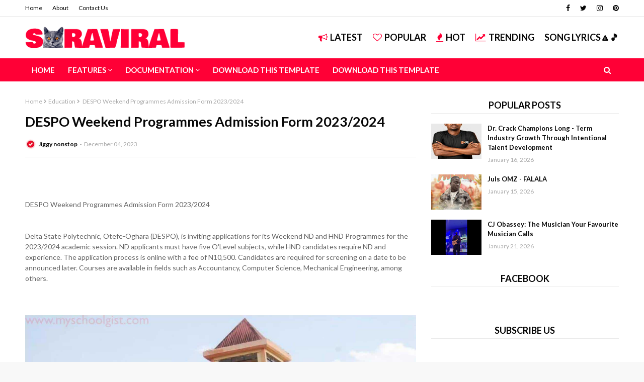

--- FILE ---
content_type: text/javascript; charset=UTF-8
request_url: https://www.jiggynonstop.com.ng/feeds/posts/default?alt=json-in-script&start-index=544&max-results=1&callback=random_posts
body_size: 4310
content:
// API callback
random_posts({"version":"1.0","encoding":"UTF-8","feed":{"xmlns":"http://www.w3.org/2005/Atom","xmlns$openSearch":"http://a9.com/-/spec/opensearchrss/1.0/","xmlns$blogger":"http://schemas.google.com/blogger/2008","xmlns$georss":"http://www.georss.org/georss","xmlns$gd":"http://schemas.google.com/g/2005","xmlns$thr":"http://purl.org/syndication/thread/1.0","id":{"$t":"tag:blogger.com,1999:blog-3653094930866897190"},"updated":{"$t":"2026-01-21T04:47:50.083-08:00"},"category":[{"term":"Education"},{"term":"Song lyrics"},{"term":"9ja latest music"},{"term":"entertainment"},{"term":"Gossip"},{"term":"👌Latest Music"},{"term":"bauchi state music industry"},{"term":"Kaduna music industry"},{"term":"African music"},{"term":"audio + video"},{"term":"Abuja music industry"},{"term":"Ep"},{"term":"Northern nigeria music"},{"term":"jos music industry"},{"term":"zambian music"},{"term":"Football"},{"term":"Lagos music industry"},{"term":"🔥 Gospel Music"},{"term":"Event"},{"term":"News"},{"term":"Artist Biography"},{"term":"Music"},{"term":"Freebeat"},{"term":"Dj mixtapes"},{"term":"MUSIC ALBUM"},{"term":"articles"},{"term":"Job updates"},{"term":"latest nigerian news"},{"term":"business"},{"term":"Awards"},{"term":"scholarships"},{"term":"Adamawa state music industry"},{"term":"kaduna state"},{"term":"Biography"},{"term":"South africa"},{"term":"nasarawa state artist"},{"term":"Taraba state music"},{"term":"🔥 Gospel"},{"term":"Politics news"},{"term":"Naija music Videos"},{"term":"Benue state music industry"},{"term":"Mixtape"},{"term":"Latest comedy videos"},{"term":"minna music industry"},{"term":"wizkid"},{"term":"Album"},{"term":"Kano state updates"},{"term":"Health and Lifestyle"},{"term":"Burna boy songs"},{"term":"International News"},{"term":"bauchi state"},{"term":"free beat"},{"term":"davido latest songs"},{"term":"CELEBRITY GIST"},{"term":"VIDEO"},{"term":"Lagos state"},{"term":"Nasty c"},{"term":"yoga"},{"term":"foreign movie"},{"term":"Mavin records songs"},{"term":"Tekno latest songs"},{"term":"American music"},{"term":"Gospel"},{"term":"Movie"},{"term":"Technology talks"},{"term":"top 10 songs"},{"term":"Breaking news"},{"term":"French Movies"},{"term":"Kizz daniel latest songs"},{"term":"Skiibii latest songs"},{"term":"Sport news"},{"term":"Zinoleesky latest songs"},{"term":"pejar King"},{"term":"BbNaija updates"},{"term":"Birthday"},{"term":"Blaqbonez updates"},{"term":"Colleges updates"},{"term":"GIST"},{"term":"Indian movies"},{"term":"Portable"},{"term":"naira marley songs"},{"term":"rema songs"},{"term":"vector latest songs"},{"term":"Japanese movies"},{"term":"Oxlade"},{"term":"Polytechnics updates"},{"term":"joeboy songs"},{"term":"mayorkun songs"},{"term":"Bella shmurda updates"},{"term":"Dj Ab black"},{"term":"Fireboy latest songs"},{"term":"Gombe music industry"},{"term":"Korean movies"},{"term":"Next rated artists"},{"term":"Victor AD"},{"term":"adekunle gold latest songs"},{"term":"erigga latest songs"},{"term":"tiwa savage latest songs"},{"term":"yemi alade songs"},{"term":"Crime"},{"term":"Dbanj latest songs"},{"term":"Dj cuppy"},{"term":"Dremo latest songs"},{"term":"Flavour latest songs"},{"term":"Magnito latest songs"},{"term":"Mr eazi latest songs"},{"term":"Niniola"},{"term":"Olamide songs"},{"term":"Omah lay"},{"term":"Trending"},{"term":"buju latest songs"},{"term":"falz songs"},{"term":"realblogmusic"},{"term":"teni"},{"term":"wande coal latest songs"},{"term":"Amtentertain"},{"term":"Blog"},{"term":"Brt shadow promotions"},{"term":"Cdq songs"},{"term":"Cheque"},{"term":"Chinko.Ekun songs"},{"term":"Gombe"},{"term":"Ice prince updates"},{"term":"Jos"},{"term":"Neco and Waec"},{"term":"Odumodublvck"},{"term":"Oritse Femi"},{"term":"Peruzzi songs"},{"term":"Plateau state"},{"term":"Post Utme updates"},{"term":"Rexxie"},{"term":"Simi latest songs"},{"term":"Timaya latest songs"},{"term":"Videos"},{"term":"ckay latest songs"},{"term":"death"},{"term":"reminisce"},{"term":"runtown latest songs"},{"term":"tems"},{"term":" Ujor Goodness okuoma"},{"term":"Adamawa state"},{"term":"Almasihu"},{"term":"Blaqbonez"},{"term":"Blogging"},{"term":"Boj songs"},{"term":"CHALLENGE"},{"term":"Cardi b updates"},{"term":"Chinese Movies"},{"term":"Chocolate city"},{"term":"DJ KHAYVIBEZ"},{"term":"DJ SKIMMER"},{"term":"Dj crispy"},{"term":"DjMondo"},{"term":"Dope Hackaliah"},{"term":"G-ben"},{"term":"Gov. Fintiri"},{"term":"Hypeman Pops"},{"term":"IMO state news"},{"term":"Jamb updates"},{"term":"Kcee latest songs"},{"term":"Lil frosh songs"},{"term":"Lyrics Video"},{"term":"Lyta latest songs"},{"term":"Mahde"},{"term":"Mr P latest songs"},{"term":"Newine"},{"term":"Not All That"},{"term":"Nysc news"},{"term":"Performance"},{"term":"Prince Julee"},{"term":"Qdot"},{"term":"Quiddy"},{"term":"REAL NAIJA MUSIC"},{"term":"Reekadoo banks latest music"},{"term":"Rema"},{"term":"Rudeboy"},{"term":"Ruger"},{"term":"Say hi to Kelly"},{"term":"Sean tizzle songs"},{"term":"Strike update"},{"term":"Technician"},{"term":"Thai movies"},{"term":"Uk Tour"},{"term":"You Deserve It"},{"term":"best of Asake"},{"term":"chocolate city cypher"},{"term":"diamond platnumz latest songs"},{"term":"dice ailes latest songs"},{"term":"donjazzy"},{"term":"featured"},{"term":"gh"},{"term":"gombe artist"},{"term":"https:\/\/www.youtube.com\/watch?v=BmC6EiV-cjY"},{"term":"https:\/\/www.youtube.com\/watch?v=HYQPq4wQIAA"},{"term":"https:\/\/www.youtube.com\/watch?v=_kJJf4gC8tg"},{"term":"https:\/\/www.youtube.com\/watch?v=oiehwAVzymc"},{"term":"https:\/\/youtu.be\/-GRWGUQn5ZU"},{"term":"https:\/\/youtu.be\/-HY9u9Amiko"},{"term":"https:\/\/youtu.be\/0C0Awrmf7Iw"},{"term":"https:\/\/youtu.be\/0S6HEuCxmJU"},{"term":"https:\/\/youtu.be\/3SRv5GMkwlc"},{"term":"https:\/\/youtu.be\/7U4v9gRreLY"},{"term":"https:\/\/youtu.be\/9BWtNr6oDwA"},{"term":"https:\/\/youtu.be\/9iIBKhsn6O0"},{"term":"https:\/\/youtu.be\/9mFjhxtJ3CE"},{"term":"https:\/\/youtu.be\/A_TyFUXks8s"},{"term":"https:\/\/youtu.be\/AzY9rkm3T1E"},{"term":"https:\/\/youtu.be\/B7NiFIoYHvk"},{"term":"https:\/\/youtu.be\/DT5sWwWWmmA"},{"term":"https:\/\/youtu.be\/E8dnv1K9zrU"},{"term":"https:\/\/youtu.be\/EwaWlYcnFBs"},{"term":"https:\/\/youtu.be\/FSfK0IhVVf0"},{"term":"https:\/\/youtu.be\/Hva-7WhJEEc"},{"term":"https:\/\/youtu.be\/JnkSuOdIJ-8"},{"term":"https:\/\/youtu.be\/KyYR9UeFn1A"},{"term":"https:\/\/youtu.be\/Lmn82RPR4tE"},{"term":"https:\/\/youtu.be\/NbhAFsFTcuw"},{"term":"https:\/\/youtu.be\/NzZIgGH7Kzk"},{"term":"https:\/\/youtu.be\/O0SbFiE6LMk"},{"term":"https:\/\/youtu.be\/O4CxjiBG2Sk"},{"term":"https:\/\/youtu.be\/OZXQCvrw0Hw"},{"term":"https:\/\/youtu.be\/PNfkgIp8Irk"},{"term":"https:\/\/youtu.be\/Po4SHClQxK4"},{"term":"https:\/\/youtu.be\/QQMKIHDpX4s"},{"term":"https:\/\/youtu.be\/Q_9DNG__8vM"},{"term":"https:\/\/youtu.be\/R_uFCw4Fh_Q"},{"term":"https:\/\/youtu.be\/RhgO6tMycIk"},{"term":"https:\/\/youtu.be\/TVJRvLef0uw"},{"term":"https:\/\/youtu.be\/TkYMfKGRTDo"},{"term":"https:\/\/youtu.be\/UXx_Nyql8lI"},{"term":"https:\/\/youtu.be\/XP3aoQrGmzY"},{"term":"https:\/\/youtu.be\/X_-pV4SBhx4"},{"term":"https:\/\/youtu.be\/Yrlqf0-hlew"},{"term":"https:\/\/youtu.be\/_lHOhxjOtQU"},{"term":"https:\/\/youtu.be\/aVNDKkfNsfk"},{"term":"https:\/\/youtu.be\/bDlzD92vXCM"},{"term":"https:\/\/youtu.be\/dE9IIqcHX1Y"},{"term":"https:\/\/youtu.be\/fDqfvM_Xf58"},{"term":"https:\/\/youtu.be\/fSXA1hhifWU"},{"term":"https:\/\/youtu.be\/gvsLxgYZ6I8"},{"term":"https:\/\/youtu.be\/jjWn8VZ_IUE"},{"term":"https:\/\/youtu.be\/kbWDKcoiM7w"},{"term":"https:\/\/youtu.be\/lvRHyR32lr0"},{"term":"https:\/\/youtu.be\/lvr8zWZr-aI"},{"term":"https:\/\/youtu.be\/ndviNgHCRNY"},{"term":"https:\/\/youtu.be\/oqMHzgs4uww"},{"term":"https:\/\/youtu.be\/pNfTI9qS7E4"},{"term":"https:\/\/youtu.be\/qOlycbpdooc"},{"term":"https:\/\/youtu.be\/r24sk5aikBM"},{"term":"https:\/\/youtu.be\/spTepwLAFH0"},{"term":"https:\/\/youtu.be\/tLWk8dadN24"},{"term":"https:\/\/youtu.be\/tXhknKf__Fo"},{"term":"https:\/\/youtu.be\/v5Z9cUOB7UQ"},{"term":"https:\/\/youtu.be\/vsm-T9uBH4U"},{"term":"https:\/\/youtu.be\/wdJgjc4h1Yk"},{"term":"https:\/\/youtu.be\/xEzjQlw9aqM"},{"term":"https:\/\/youtu.be\/y6ad7WV7f34"},{"term":"https:\/\/youtu.be\/zszG9lQYgkg"},{"term":"masterkraft"},{"term":"nel carter songs"},{"term":"patoranking latest songs"},{"term":"pheelz"},{"term":"photography"},{"term":"phyno songs"},{"term":"refix Beat"},{"term":"roddy pee"},{"term":"update"},{"term":"ycee songs"}],"title":{"type":"text","$t":".Jiggy Nonstop media"},"subtitle":{"type":"html","$t":""},"link":[{"rel":"http://schemas.google.com/g/2005#feed","type":"application/atom+xml","href":"http:\/\/www.jiggynonstop.com.ng\/feeds\/posts\/default"},{"rel":"self","type":"application/atom+xml","href":"http:\/\/www.blogger.com\/feeds\/3653094930866897190\/posts\/default?alt=json-in-script\u0026start-index=544\u0026max-results=1"},{"rel":"alternate","type":"text/html","href":"http:\/\/www.jiggynonstop.com.ng\/"},{"rel":"hub","href":"http://pubsubhubbub.appspot.com/"},{"rel":"previous","type":"application/atom+xml","href":"http:\/\/www.blogger.com\/feeds\/3653094930866897190\/posts\/default?alt=json-in-script\u0026start-index=543\u0026max-results=1"},{"rel":"next","type":"application/atom+xml","href":"http:\/\/www.blogger.com\/feeds\/3653094930866897190\/posts\/default?alt=json-in-script\u0026start-index=545\u0026max-results=1"}],"author":[{"name":{"$t":"Unknown"},"email":{"$t":"noreply@blogger.com"},"gd$image":{"rel":"http://schemas.google.com/g/2005#thumbnail","width":"16","height":"16","src":"https:\/\/img1.blogblog.com\/img\/b16-rounded.gif"}}],"generator":{"version":"7.00","uri":"http://www.blogger.com","$t":"Blogger"},"openSearch$totalResults":{"$t":"20125"},"openSearch$startIndex":{"$t":"544"},"openSearch$itemsPerPage":{"$t":"1"},"entry":[{"id":{"$t":"tag:blogger.com,1999:blog-3653094930866897190.post-8097528384213688003"},"published":{"$t":"2025-08-24T07:37:00.001-07:00"},"updated":{"$t":"2025-08-24T08:01:31.661-07:00"},"category":[{"scheme":"http://www.blogger.com/atom/ns#","term":"Education"}],"title":{"type":"text","$t":" DSUST Weekend Undergraduate Admission Form 2025\/2026"},"content":{"type":"html","$t":"\u003Cbr \/\u003E\u003Cbr \/\u003E \u003Cbr \/\u003EDSUST Weekend Undergraduate Admission Form 2025\/2026\u003Cbr \/\u003E\u003Cbr \/\u003E\u003Cbr \/\u003EDelta State University of Science and Technology, Ozoro, has announced the sale of admission forms for weekend undergraduate and direct entry programmes for the 2025\/2026 session. Interested applicants are advised to check the courses, requirements, and apply through the approved method. Read below for full details and instructions.\u003Cbr \/\u003E\u003Cbr \/\u003E\u003Cimg src=\"https:\/\/myschoolgist.com\/wp-content\/uploads\/2022\/10\/Delta-State-University-of-Science-and-Technology-DSUST.jpg\" \/\u003E\u003Cbr \/\u003E\u003Cbr \/\u003ENews just in, Delta State University of Science and Technology, Ozoro, has rolled out its weekend admission forms for the 2025\/2026 academic year. This one covers both fresh undergraduates and those going in through direct entry. For many working folks, it is a way to grab a degree while still keeping their daily hustle intact.\u003Cbr \/\u003E\u003Cbr \/\u003EUndergraduate Weekend Courses\u003Cbr \/\u003E\u003Cbr \/\u003ELet us start with the five-year weekend option. The school has listed several courses across key faculties.\u003Cbr \/\u003E\u003Cbr \/\u003E\u003Cbr \/\u003EFaculty of Administration and ManagementB.Sc. Accounting\u003Cbr \/\u003EB.Sc. Banking and Finance\u003Cbr \/\u003EB.Sc. Business Administration\u003Cbr \/\u003EB.Sc. Marketing\u003Cbr \/\u003EB.Sc. Office and Information Management\u003Cbr \/\u003EB.Sc. Public Administration\u003Cbr \/\u003EFaculty of AgricultureB.Sc. Agricultural Economics\u003Cbr \/\u003EFaculty of ComputingB.Sc. Computer Science\u003Cbr \/\u003EFaculty of Communication TechnologyB.Sc. Journalism and Media Studies\u003Cbr \/\u003E\u003Cbr \/\u003EPlenty of choice, and each one could fit the plans of different kinds of students.\u003Cbr \/\u003EUndergraduate Admission Requirements\u003Cbr \/\u003E\u003Cbr \/\u003ETo qualify, you must have:Five credit passes in relevant subjects from SSCE or equivalent, at not more than two sittings, exactly as the UTME demands.\u003Cbr \/\u003E\u003Cbr \/\u003EThat is the base. No long story.\u003Cbr \/\u003EHow To Apply (Undergraduate)\u003Cbr \/\u003E\u003Cbr \/\u003EApplicants will need to:Get a Bank Draft of ₦10,000 (ten thousand naira) from any deposit money bank, but not micro-finance banks.\u003Cbr \/\u003EMake it payable to Southern Delta University, Ozoro.\u003Cbr \/\u003ESubmit the draft at the school’s Bursary Department.\u003Cbr \/\u003ECollect a receipt and then pick up the application form from the Admission Office.\u003Cbr \/\u003E\u003Cbr \/\u003ESimple steps, though you must take them seriously.\u003Cbr \/\u003EDirect Entry Weekend Courses\u003Cbr \/\u003E\u003Cbr \/\u003ENow, for those who already have a diploma or NCE and want to move ahead, there is also a direct entry route, which takes four years instead of five.\u003Cbr \/\u003EFaculty of Administration and ManagementB.Sc. Business Administration\u003Cbr \/\u003EB.Sc. Public Administration\u003Cbr \/\u003EB.Sc. Marketing\u003Cbr \/\u003EFaculty of ComputingB.Sc. Computer Science\u003Cbr \/\u003E\u003Cbr \/\u003EThis shorter path is designed for those who have already done some work at another level and are ready to step up.\u003Cbr \/\u003EDirect Entry Admission Requirements\u003Cbr \/\u003E\u003Cbr \/\u003ETo apply, you need:Five credits at SSCE or equivalent, not more than two sittings, same as above.\u003Cbr \/\u003EA National Diploma (ND), Nigeria Certificate in Education (NCE) or something equal, with at least a Lower Credit Pass.\u003Cbr \/\u003E\u003Cbr \/\u003EThat’s the key ticket.\u003Cbr \/\u003EHow To Apply (Direct Entry)Buy a Bank Draft of ₦15,000 (fifteen thousand naira) at any deposit money bank, excluding micro-finance ones.\u003Cbr \/\u003EMake it in favour of Delta State University of Science and Technology, Ozoro.\u003Cbr \/\u003ETender it at the school’s Bursary Department.\u003Cbr \/\u003ECollect your receipt and the form at the Admission Office.\u003Cbr \/\u003E\u003Cbr \/\u003EThe fees are a bit higher than the undergraduate entry, but that is the set rate.\u003Cbr \/\u003EWrapping Thought\u003Cbr \/\u003E\u003Cbr \/\u003EFor those aiming to study while working or raising a family, this weekend programme feels like the bridge that was missing. It is not a race, it is more like taking steady steps. And as people like to say here, “slow and steady still dey carry goat reach market.” If you fit the bill, better grab your chance now before forms finish.\u003Cbr \/\u003E\u003Cdiv\u003E\u003Cbr \/\u003E\u003C\/div\u003E"},"link":[{"rel":"replies","type":"application/atom+xml","href":"http:\/\/www.jiggynonstop.com.ng\/feeds\/8097528384213688003\/comments\/default","title":"Post Comments"},{"rel":"replies","type":"text/html","href":"http:\/\/www.jiggynonstop.com.ng\/2025\/08\/dsust-weekend-undergraduate-admission.html#comment-form","title":"0 Comments"},{"rel":"edit","type":"application/atom+xml","href":"http:\/\/www.blogger.com\/feeds\/3653094930866897190\/posts\/default\/8097528384213688003"},{"rel":"self","type":"application/atom+xml","href":"http:\/\/www.blogger.com\/feeds\/3653094930866897190\/posts\/default\/8097528384213688003"},{"rel":"alternate","type":"text/html","href":"http:\/\/www.jiggynonstop.com.ng\/2025\/08\/dsust-weekend-undergraduate-admission.html","title":" DSUST Weekend Undergraduate Admission Form 2025\/2026"}],"author":[{"name":{"$t":"Unknown"},"email":{"$t":"noreply@blogger.com"},"gd$image":{"rel":"http://schemas.google.com/g/2005#thumbnail","width":"16","height":"16","src":"https:\/\/img1.blogblog.com\/img\/b16-rounded.gif"}}],"thr$total":{"$t":"0"}}]}});

--- FILE ---
content_type: text/javascript; charset=UTF-8
request_url: https://www.jiggynonstop.com.ng/feeds/posts/default?alt=json-in-script&start-index=11892&max-results=1&callback=random_posts
body_size: 3739
content:
// API callback
random_posts({"version":"1.0","encoding":"UTF-8","feed":{"xmlns":"http://www.w3.org/2005/Atom","xmlns$openSearch":"http://a9.com/-/spec/opensearchrss/1.0/","xmlns$blogger":"http://schemas.google.com/blogger/2008","xmlns$georss":"http://www.georss.org/georss","xmlns$gd":"http://schemas.google.com/g/2005","xmlns$thr":"http://purl.org/syndication/thread/1.0","id":{"$t":"tag:blogger.com,1999:blog-3653094930866897190"},"updated":{"$t":"2026-01-21T04:47:50.083-08:00"},"category":[{"term":"Education"},{"term":"Song lyrics"},{"term":"9ja latest music"},{"term":"entertainment"},{"term":"Gossip"},{"term":"👌Latest Music"},{"term":"bauchi state music industry"},{"term":"Kaduna music industry"},{"term":"African music"},{"term":"audio + video"},{"term":"Abuja music industry"},{"term":"Ep"},{"term":"Northern nigeria music"},{"term":"jos music industry"},{"term":"zambian music"},{"term":"Football"},{"term":"Lagos music industry"},{"term":"🔥 Gospel Music"},{"term":"Event"},{"term":"News"},{"term":"Artist Biography"},{"term":"Music"},{"term":"Freebeat"},{"term":"Dj mixtapes"},{"term":"MUSIC ALBUM"},{"term":"articles"},{"term":"Job updates"},{"term":"latest nigerian news"},{"term":"business"},{"term":"Awards"},{"term":"scholarships"},{"term":"Adamawa state music industry"},{"term":"kaduna state"},{"term":"Biography"},{"term":"South africa"},{"term":"nasarawa state artist"},{"term":"Taraba state music"},{"term":"🔥 Gospel"},{"term":"Politics news"},{"term":"Naija music Videos"},{"term":"Benue state music industry"},{"term":"Mixtape"},{"term":"Latest comedy videos"},{"term":"minna music industry"},{"term":"wizkid"},{"term":"Album"},{"term":"Kano state updates"},{"term":"Health and Lifestyle"},{"term":"Burna boy songs"},{"term":"International News"},{"term":"bauchi state"},{"term":"free beat"},{"term":"davido latest songs"},{"term":"CELEBRITY GIST"},{"term":"VIDEO"},{"term":"Lagos state"},{"term":"Nasty c"},{"term":"yoga"},{"term":"foreign movie"},{"term":"Mavin records songs"},{"term":"Tekno latest songs"},{"term":"American music"},{"term":"Gospel"},{"term":"Movie"},{"term":"Technology talks"},{"term":"top 10 songs"},{"term":"Breaking news"},{"term":"French Movies"},{"term":"Kizz daniel latest songs"},{"term":"Skiibii latest songs"},{"term":"Sport news"},{"term":"Zinoleesky latest songs"},{"term":"pejar King"},{"term":"BbNaija updates"},{"term":"Birthday"},{"term":"Blaqbonez updates"},{"term":"Colleges updates"},{"term":"GIST"},{"term":"Indian movies"},{"term":"Portable"},{"term":"naira marley songs"},{"term":"rema songs"},{"term":"vector latest songs"},{"term":"Japanese movies"},{"term":"Oxlade"},{"term":"Polytechnics updates"},{"term":"joeboy songs"},{"term":"mayorkun songs"},{"term":"Bella shmurda updates"},{"term":"Dj Ab black"},{"term":"Fireboy latest songs"},{"term":"Gombe music industry"},{"term":"Korean movies"},{"term":"Next rated artists"},{"term":"Victor AD"},{"term":"adekunle gold latest songs"},{"term":"erigga latest songs"},{"term":"tiwa savage latest songs"},{"term":"yemi alade songs"},{"term":"Crime"},{"term":"Dbanj latest songs"},{"term":"Dj cuppy"},{"term":"Dremo latest songs"},{"term":"Flavour latest songs"},{"term":"Magnito latest songs"},{"term":"Mr eazi latest songs"},{"term":"Niniola"},{"term":"Olamide songs"},{"term":"Omah lay"},{"term":"Trending"},{"term":"buju latest songs"},{"term":"falz songs"},{"term":"realblogmusic"},{"term":"teni"},{"term":"wande coal latest songs"},{"term":"Amtentertain"},{"term":"Blog"},{"term":"Brt shadow promotions"},{"term":"Cdq songs"},{"term":"Cheque"},{"term":"Chinko.Ekun songs"},{"term":"Gombe"},{"term":"Ice prince updates"},{"term":"Jos"},{"term":"Neco and Waec"},{"term":"Odumodublvck"},{"term":"Oritse Femi"},{"term":"Peruzzi songs"},{"term":"Plateau state"},{"term":"Post Utme updates"},{"term":"Rexxie"},{"term":"Simi latest songs"},{"term":"Timaya latest songs"},{"term":"Videos"},{"term":"ckay latest songs"},{"term":"death"},{"term":"reminisce"},{"term":"runtown latest songs"},{"term":"tems"},{"term":" Ujor Goodness okuoma"},{"term":"Adamawa state"},{"term":"Almasihu"},{"term":"Blaqbonez"},{"term":"Blogging"},{"term":"Boj songs"},{"term":"CHALLENGE"},{"term":"Cardi b updates"},{"term":"Chinese Movies"},{"term":"Chocolate city"},{"term":"DJ KHAYVIBEZ"},{"term":"DJ SKIMMER"},{"term":"Dj crispy"},{"term":"DjMondo"},{"term":"Dope Hackaliah"},{"term":"G-ben"},{"term":"Gov. Fintiri"},{"term":"Hypeman Pops"},{"term":"IMO state news"},{"term":"Jamb updates"},{"term":"Kcee latest songs"},{"term":"Lil frosh songs"},{"term":"Lyrics Video"},{"term":"Lyta latest songs"},{"term":"Mahde"},{"term":"Mr P latest songs"},{"term":"Newine"},{"term":"Not All That"},{"term":"Nysc news"},{"term":"Performance"},{"term":"Prince Julee"},{"term":"Qdot"},{"term":"Quiddy"},{"term":"REAL NAIJA MUSIC"},{"term":"Reekadoo banks latest music"},{"term":"Rema"},{"term":"Rudeboy"},{"term":"Ruger"},{"term":"Say hi to Kelly"},{"term":"Sean tizzle songs"},{"term":"Strike update"},{"term":"Technician"},{"term":"Thai movies"},{"term":"Uk Tour"},{"term":"You Deserve It"},{"term":"best of Asake"},{"term":"chocolate city cypher"},{"term":"diamond platnumz latest songs"},{"term":"dice ailes latest songs"},{"term":"donjazzy"},{"term":"featured"},{"term":"gh"},{"term":"gombe artist"},{"term":"https:\/\/www.youtube.com\/watch?v=BmC6EiV-cjY"},{"term":"https:\/\/www.youtube.com\/watch?v=HYQPq4wQIAA"},{"term":"https:\/\/www.youtube.com\/watch?v=_kJJf4gC8tg"},{"term":"https:\/\/www.youtube.com\/watch?v=oiehwAVzymc"},{"term":"https:\/\/youtu.be\/-GRWGUQn5ZU"},{"term":"https:\/\/youtu.be\/-HY9u9Amiko"},{"term":"https:\/\/youtu.be\/0C0Awrmf7Iw"},{"term":"https:\/\/youtu.be\/0S6HEuCxmJU"},{"term":"https:\/\/youtu.be\/3SRv5GMkwlc"},{"term":"https:\/\/youtu.be\/7U4v9gRreLY"},{"term":"https:\/\/youtu.be\/9BWtNr6oDwA"},{"term":"https:\/\/youtu.be\/9iIBKhsn6O0"},{"term":"https:\/\/youtu.be\/9mFjhxtJ3CE"},{"term":"https:\/\/youtu.be\/A_TyFUXks8s"},{"term":"https:\/\/youtu.be\/AzY9rkm3T1E"},{"term":"https:\/\/youtu.be\/B7NiFIoYHvk"},{"term":"https:\/\/youtu.be\/DT5sWwWWmmA"},{"term":"https:\/\/youtu.be\/E8dnv1K9zrU"},{"term":"https:\/\/youtu.be\/EwaWlYcnFBs"},{"term":"https:\/\/youtu.be\/FSfK0IhVVf0"},{"term":"https:\/\/youtu.be\/Hva-7WhJEEc"},{"term":"https:\/\/youtu.be\/JnkSuOdIJ-8"},{"term":"https:\/\/youtu.be\/KyYR9UeFn1A"},{"term":"https:\/\/youtu.be\/Lmn82RPR4tE"},{"term":"https:\/\/youtu.be\/NbhAFsFTcuw"},{"term":"https:\/\/youtu.be\/NzZIgGH7Kzk"},{"term":"https:\/\/youtu.be\/O0SbFiE6LMk"},{"term":"https:\/\/youtu.be\/O4CxjiBG2Sk"},{"term":"https:\/\/youtu.be\/OZXQCvrw0Hw"},{"term":"https:\/\/youtu.be\/PNfkgIp8Irk"},{"term":"https:\/\/youtu.be\/Po4SHClQxK4"},{"term":"https:\/\/youtu.be\/QQMKIHDpX4s"},{"term":"https:\/\/youtu.be\/Q_9DNG__8vM"},{"term":"https:\/\/youtu.be\/R_uFCw4Fh_Q"},{"term":"https:\/\/youtu.be\/RhgO6tMycIk"},{"term":"https:\/\/youtu.be\/TVJRvLef0uw"},{"term":"https:\/\/youtu.be\/TkYMfKGRTDo"},{"term":"https:\/\/youtu.be\/UXx_Nyql8lI"},{"term":"https:\/\/youtu.be\/XP3aoQrGmzY"},{"term":"https:\/\/youtu.be\/X_-pV4SBhx4"},{"term":"https:\/\/youtu.be\/Yrlqf0-hlew"},{"term":"https:\/\/youtu.be\/_lHOhxjOtQU"},{"term":"https:\/\/youtu.be\/aVNDKkfNsfk"},{"term":"https:\/\/youtu.be\/bDlzD92vXCM"},{"term":"https:\/\/youtu.be\/dE9IIqcHX1Y"},{"term":"https:\/\/youtu.be\/fDqfvM_Xf58"},{"term":"https:\/\/youtu.be\/fSXA1hhifWU"},{"term":"https:\/\/youtu.be\/gvsLxgYZ6I8"},{"term":"https:\/\/youtu.be\/jjWn8VZ_IUE"},{"term":"https:\/\/youtu.be\/kbWDKcoiM7w"},{"term":"https:\/\/youtu.be\/lvRHyR32lr0"},{"term":"https:\/\/youtu.be\/lvr8zWZr-aI"},{"term":"https:\/\/youtu.be\/ndviNgHCRNY"},{"term":"https:\/\/youtu.be\/oqMHzgs4uww"},{"term":"https:\/\/youtu.be\/pNfTI9qS7E4"},{"term":"https:\/\/youtu.be\/qOlycbpdooc"},{"term":"https:\/\/youtu.be\/r24sk5aikBM"},{"term":"https:\/\/youtu.be\/spTepwLAFH0"},{"term":"https:\/\/youtu.be\/tLWk8dadN24"},{"term":"https:\/\/youtu.be\/tXhknKf__Fo"},{"term":"https:\/\/youtu.be\/v5Z9cUOB7UQ"},{"term":"https:\/\/youtu.be\/vsm-T9uBH4U"},{"term":"https:\/\/youtu.be\/wdJgjc4h1Yk"},{"term":"https:\/\/youtu.be\/xEzjQlw9aqM"},{"term":"https:\/\/youtu.be\/y6ad7WV7f34"},{"term":"https:\/\/youtu.be\/zszG9lQYgkg"},{"term":"masterkraft"},{"term":"nel carter songs"},{"term":"patoranking latest songs"},{"term":"pheelz"},{"term":"photography"},{"term":"phyno songs"},{"term":"refix Beat"},{"term":"roddy pee"},{"term":"update"},{"term":"ycee songs"}],"title":{"type":"text","$t":".Jiggy Nonstop media"},"subtitle":{"type":"html","$t":""},"link":[{"rel":"http://schemas.google.com/g/2005#feed","type":"application/atom+xml","href":"http:\/\/www.jiggynonstop.com.ng\/feeds\/posts\/default"},{"rel":"self","type":"application/atom+xml","href":"http:\/\/www.blogger.com\/feeds\/3653094930866897190\/posts\/default?alt=json-in-script\u0026start-index=11892\u0026max-results=1"},{"rel":"alternate","type":"text/html","href":"http:\/\/www.jiggynonstop.com.ng\/"},{"rel":"hub","href":"http://pubsubhubbub.appspot.com/"},{"rel":"previous","type":"application/atom+xml","href":"http:\/\/www.blogger.com\/feeds\/3653094930866897190\/posts\/default?alt=json-in-script\u0026start-index=11891\u0026max-results=1"},{"rel":"next","type":"application/atom+xml","href":"http:\/\/www.blogger.com\/feeds\/3653094930866897190\/posts\/default?alt=json-in-script\u0026start-index=11893\u0026max-results=1"}],"author":[{"name":{"$t":"Unknown"},"email":{"$t":"noreply@blogger.com"},"gd$image":{"rel":"http://schemas.google.com/g/2005#thumbnail","width":"16","height":"16","src":"https:\/\/img1.blogblog.com\/img\/b16-rounded.gif"}}],"generator":{"version":"7.00","uri":"http://www.blogger.com","$t":"Blogger"},"openSearch$totalResults":{"$t":"20125"},"openSearch$startIndex":{"$t":"11892"},"openSearch$itemsPerPage":{"$t":"1"},"entry":[{"id":{"$t":"tag:blogger.com,1999:blog-3653094930866897190.post-537367936096123182"},"published":{"$t":"2023-10-28T04:06:00.003-07:00"},"updated":{"$t":"2023-11-14T00:56:26.660-08:00"},"category":[{"scheme":"http://www.blogger.com/atom/ns#","term":"9ja latest music"}],"title":{"type":"text","$t":" [Lyrics] Gyakie – Forever Lyrics "},"content":{"type":"html","$t":"\u003Cbr \/\u003E\u003Cimg src=\"https:\/\/i0.wp.com\/bmb.com.ng\/wp-content\/uploads\/2023\/10\/Gyakie.webp?resize=300%2C226\u0026amp;ssl=1\" \/\u003E\u003Cbr \/\u003E\u003Cbr \/\u003E\u003Cbr \/\u003EFLIP THE MUSIC\u003Cbr \/\u003EGyakie uh huh\u003Cbr \/\u003ENa na na na na eyy ya\u003Cbr \/\u003E\u003Cbr \/\u003EMy mind dey for you\u003Cbr \/\u003EMy heart beats for you\u003Cbr \/\u003EEvery time when I think of you\u003Cbr \/\u003EI don’t know…\u003Cbr \/\u003EI, I, I feel loved again\u003Cbr \/\u003EI dont want to wait for days\u003Cbr \/\u003ELemme have you in my arms again\u003Cbr \/\u003EPlease???\u003Cbr \/\u003EWhen they all said I can’t have you\u003Cbr \/\u003EI proved them wrong I came for you\u003Cbr \/\u003EAny weather , Any mood too\u003Cbr \/\u003EOmo you know I’ll still come through uh huh\u003Cbr \/\u003EGimme love yeah\u003Cbr \/\u003EForever yeah\u003Cbr \/\u003EI Dey craze for your love!\u003Cbr \/\u003E\u003Cbr \/\u003EMy mind dey for you\u003Cbr \/\u003EMy heart beats for you\u003Cbr \/\u003EEvery time when I think of you\u003Cbr \/\u003EI don’t know…\u003Cbr \/\u003EI, I, I feel loved again\u003Cbr \/\u003EI dont want to wait for days\u003Cbr \/\u003ELemme have you in my arms again\u003Cbr \/\u003EPlease???\u003Cbr \/\u003EYou might also like\u003Cbr \/\u003ESorry\u003Cbr \/\u003EMohbad\u003Cbr \/\u003ELonely At The Top\u003Cbr \/\u003EAsake\u003Cbr \/\u003EWalking Dead (Tribute to Mohbad)\u003Cbr \/\u003EAyox\u003Cbr \/\u003EGood morning my love\u003Cbr \/\u003EOh my God it’s our wedding day ey\u003Cbr \/\u003EI’m so glad I found\u003Cbr \/\u003ESomeone to hold till eternity\u003Cbr \/\u003EOdo ho ndwom aa na meeto yi\u003Cbr \/\u003EHoneymoon far away from here huh\u003Cbr \/\u003EI dey craze for your love\u003Cbr \/\u003E\u003Cbr \/\u003EHey my darling I dey for you\u003Cbr \/\u003EPop the question and , yes I do!\u003Cbr \/\u003EMy melody should strike a clue\u003Cbr \/\u003EThat I want you and only you\u003Cbr \/\u003EHey my darling I dey for you\u003Cbr \/\u003EPop the question and , yes I do!\u003Cbr \/\u003EI go fight o\u003Cbr \/\u003EI go fight o\u003Cbr \/\u003EI go fight for your love\u003Cbr \/\u003E\u003Cbr \/\u003EMy mind dey for you\u003Cbr \/\u003EMy heart beats for you\u003Cbr \/\u003EEvery time when I think of you\u003Cbr \/\u003EI don’t know…\u003Cbr \/\u003EI, I, I feel loved again\u003Cbr \/\u003EI dont want to wait for days\u003Cbr \/\u003ELemme have you in my arms again\u003Cbr \/\u003EPlease???\u003Cbr \/\u003EHey my darling I dey for you\u003Cbr \/\u003EPop the question and yes, I do!\u003Cbr \/\u003EMy melody should strike a clue\u003Cbr \/\u003EThat I want you and only you\u003Cbr \/\u003EHey my darling I dey for you\u003Cbr \/\u003EPop the question and , yes I do!\u003Cbr \/\u003EI go fight o\u003Cbr \/\u003EI go fight o\u003Cbr \/\u003EI go fight for your love\u003Cbr \/\u003E\u003Cbr \/\u003EHey my darling I dey for you\u003Cbr \/\u003EPop the question and yes, I do\u003Cbr \/\u003EHey my darling I dey for you\u003Cbr \/\u003EI go fight o\u003Cbr \/\u003EI go fight o\u003Cbr \/\u003EI go fight for your love\u003Cbr \/\u003E\u003Cbr \/\u003E\u003Cbr \/\u003EShare [Lyrics] Gyakie – Forever Lyrics with others on social media; "},"link":[{"rel":"replies","type":"application/atom+xml","href":"http:\/\/www.jiggynonstop.com.ng\/feeds\/537367936096123182\/comments\/default","title":"Post Comments"},{"rel":"replies","type":"text/html","href":"http:\/\/www.jiggynonstop.com.ng\/2023\/10\/lyrics-gyakie-forever-lyrics.html#comment-form","title":"0 Comments"},{"rel":"edit","type":"application/atom+xml","href":"http:\/\/www.blogger.com\/feeds\/3653094930866897190\/posts\/default\/537367936096123182"},{"rel":"self","type":"application/atom+xml","href":"http:\/\/www.blogger.com\/feeds\/3653094930866897190\/posts\/default\/537367936096123182"},{"rel":"alternate","type":"text/html","href":"http:\/\/www.jiggynonstop.com.ng\/2023\/10\/lyrics-gyakie-forever-lyrics.html","title":" [Lyrics] Gyakie – Forever Lyrics "}],"author":[{"name":{"$t":"EveryWhere Good"},"uri":{"$t":"http:\/\/www.blogger.com\/profile\/16992211697690146318"},"email":{"$t":"noreply@blogger.com"},"gd$image":{"rel":"http://schemas.google.com/g/2005#thumbnail","width":"32","height":"32","src":"\/\/blogger.googleusercontent.com\/img\/b\/R29vZ2xl\/AVvXsEjYrINmDg6m2Q-qk3nZ7G3IyF8d3RxAo95jRV_4F7z-kJD2YlmZIep1q7IG5nVyPxCJ7eK-x5uFV7esPG_pCOMqbQ6hjHo_OGgH_FUFtVbBhI82O0mAOyiHiQaoHDGG1A\/s220\/FB_IMG_1662218447647.jpg"}}],"thr$total":{"$t":"0"}}]}});

--- FILE ---
content_type: text/javascript; charset=UTF-8
request_url: https://www.jiggynonstop.com.ng/feeds/posts/default?alt=json-in-script&max-results=0&callback=totalposts
body_size: 2510
content:
// API callback
totalposts({"version":"1.0","encoding":"UTF-8","feed":{"xmlns":"http://www.w3.org/2005/Atom","xmlns$openSearch":"http://a9.com/-/spec/opensearchrss/1.0/","xmlns$blogger":"http://schemas.google.com/blogger/2008","xmlns$georss":"http://www.georss.org/georss","xmlns$gd":"http://schemas.google.com/g/2005","xmlns$thr":"http://purl.org/syndication/thread/1.0","id":{"$t":"tag:blogger.com,1999:blog-3653094930866897190"},"updated":{"$t":"2026-01-21T04:47:50.083-08:00"},"category":[{"term":"Education"},{"term":"Song lyrics"},{"term":"9ja latest music"},{"term":"entertainment"},{"term":"Gossip"},{"term":"👌Latest Music"},{"term":"bauchi state music industry"},{"term":"Kaduna music industry"},{"term":"African music"},{"term":"audio + video"},{"term":"Abuja music industry"},{"term":"Ep"},{"term":"Northern nigeria music"},{"term":"jos music industry"},{"term":"zambian music"},{"term":"Football"},{"term":"Lagos music industry"},{"term":"🔥 Gospel Music"},{"term":"Event"},{"term":"News"},{"term":"Artist Biography"},{"term":"Music"},{"term":"Freebeat"},{"term":"Dj mixtapes"},{"term":"MUSIC ALBUM"},{"term":"articles"},{"term":"Job updates"},{"term":"latest nigerian news"},{"term":"business"},{"term":"Awards"},{"term":"scholarships"},{"term":"Adamawa state music industry"},{"term":"kaduna state"},{"term":"Biography"},{"term":"South africa"},{"term":"nasarawa state artist"},{"term":"Taraba state music"},{"term":"🔥 Gospel"},{"term":"Politics news"},{"term":"Naija music Videos"},{"term":"Benue state music industry"},{"term":"Mixtape"},{"term":"Latest comedy videos"},{"term":"minna music industry"},{"term":"wizkid"},{"term":"Album"},{"term":"Kano state updates"},{"term":"Health and Lifestyle"},{"term":"Burna boy songs"},{"term":"International News"},{"term":"bauchi state"},{"term":"free beat"},{"term":"davido latest songs"},{"term":"CELEBRITY GIST"},{"term":"VIDEO"},{"term":"Lagos state"},{"term":"Nasty c"},{"term":"yoga"},{"term":"foreign movie"},{"term":"Mavin records songs"},{"term":"Tekno latest songs"},{"term":"American music"},{"term":"Gospel"},{"term":"Movie"},{"term":"Technology talks"},{"term":"top 10 songs"},{"term":"Breaking news"},{"term":"French Movies"},{"term":"Kizz daniel latest songs"},{"term":"Skiibii latest songs"},{"term":"Sport news"},{"term":"Zinoleesky latest songs"},{"term":"pejar King"},{"term":"BbNaija updates"},{"term":"Birthday"},{"term":"Blaqbonez updates"},{"term":"Colleges updates"},{"term":"GIST"},{"term":"Indian movies"},{"term":"Portable"},{"term":"naira marley songs"},{"term":"rema songs"},{"term":"vector latest songs"},{"term":"Japanese movies"},{"term":"Oxlade"},{"term":"Polytechnics updates"},{"term":"joeboy songs"},{"term":"mayorkun songs"},{"term":"Bella shmurda updates"},{"term":"Dj Ab black"},{"term":"Fireboy latest songs"},{"term":"Gombe music industry"},{"term":"Korean movies"},{"term":"Next rated artists"},{"term":"Victor AD"},{"term":"adekunle gold latest songs"},{"term":"erigga latest songs"},{"term":"tiwa savage latest songs"},{"term":"yemi alade songs"},{"term":"Crime"},{"term":"Dbanj latest songs"},{"term":"Dj cuppy"},{"term":"Dremo latest songs"},{"term":"Flavour latest songs"},{"term":"Magnito latest songs"},{"term":"Mr eazi latest songs"},{"term":"Niniola"},{"term":"Olamide songs"},{"term":"Omah lay"},{"term":"Trending"},{"term":"buju latest songs"},{"term":"falz songs"},{"term":"realblogmusic"},{"term":"teni"},{"term":"wande coal latest songs"},{"term":"Amtentertain"},{"term":"Blog"},{"term":"Brt shadow promotions"},{"term":"Cdq songs"},{"term":"Cheque"},{"term":"Chinko.Ekun songs"},{"term":"Gombe"},{"term":"Ice prince updates"},{"term":"Jos"},{"term":"Neco and Waec"},{"term":"Odumodublvck"},{"term":"Oritse Femi"},{"term":"Peruzzi songs"},{"term":"Plateau state"},{"term":"Post Utme updates"},{"term":"Rexxie"},{"term":"Simi latest songs"},{"term":"Timaya latest songs"},{"term":"Videos"},{"term":"ckay latest songs"},{"term":"death"},{"term":"reminisce"},{"term":"runtown latest songs"},{"term":"tems"},{"term":" Ujor Goodness okuoma"},{"term":"Adamawa state"},{"term":"Almasihu"},{"term":"Blaqbonez"},{"term":"Blogging"},{"term":"Boj songs"},{"term":"CHALLENGE"},{"term":"Cardi b updates"},{"term":"Chinese Movies"},{"term":"Chocolate city"},{"term":"DJ KHAYVIBEZ"},{"term":"DJ SKIMMER"},{"term":"Dj crispy"},{"term":"DjMondo"},{"term":"Dope Hackaliah"},{"term":"G-ben"},{"term":"Gov. Fintiri"},{"term":"Hypeman Pops"},{"term":"IMO state news"},{"term":"Jamb updates"},{"term":"Kcee latest songs"},{"term":"Lil frosh songs"},{"term":"Lyrics Video"},{"term":"Lyta latest songs"},{"term":"Mahde"},{"term":"Mr P latest songs"},{"term":"Newine"},{"term":"Not All That"},{"term":"Nysc news"},{"term":"Performance"},{"term":"Prince Julee"},{"term":"Qdot"},{"term":"Quiddy"},{"term":"REAL NAIJA MUSIC"},{"term":"Reekadoo banks latest music"},{"term":"Rema"},{"term":"Rudeboy"},{"term":"Ruger"},{"term":"Say hi to Kelly"},{"term":"Sean tizzle songs"},{"term":"Strike update"},{"term":"Technician"},{"term":"Thai movies"},{"term":"Uk Tour"},{"term":"You Deserve It"},{"term":"best of Asake"},{"term":"chocolate city cypher"},{"term":"diamond platnumz latest songs"},{"term":"dice ailes latest songs"},{"term":"donjazzy"},{"term":"featured"},{"term":"gh"},{"term":"gombe artist"},{"term":"https:\/\/www.youtube.com\/watch?v=BmC6EiV-cjY"},{"term":"https:\/\/www.youtube.com\/watch?v=HYQPq4wQIAA"},{"term":"https:\/\/www.youtube.com\/watch?v=_kJJf4gC8tg"},{"term":"https:\/\/www.youtube.com\/watch?v=oiehwAVzymc"},{"term":"https:\/\/youtu.be\/-GRWGUQn5ZU"},{"term":"https:\/\/youtu.be\/-HY9u9Amiko"},{"term":"https:\/\/youtu.be\/0C0Awrmf7Iw"},{"term":"https:\/\/youtu.be\/0S6HEuCxmJU"},{"term":"https:\/\/youtu.be\/3SRv5GMkwlc"},{"term":"https:\/\/youtu.be\/7U4v9gRreLY"},{"term":"https:\/\/youtu.be\/9BWtNr6oDwA"},{"term":"https:\/\/youtu.be\/9iIBKhsn6O0"},{"term":"https:\/\/youtu.be\/9mFjhxtJ3CE"},{"term":"https:\/\/youtu.be\/A_TyFUXks8s"},{"term":"https:\/\/youtu.be\/AzY9rkm3T1E"},{"term":"https:\/\/youtu.be\/B7NiFIoYHvk"},{"term":"https:\/\/youtu.be\/DT5sWwWWmmA"},{"term":"https:\/\/youtu.be\/E8dnv1K9zrU"},{"term":"https:\/\/youtu.be\/EwaWlYcnFBs"},{"term":"https:\/\/youtu.be\/FSfK0IhVVf0"},{"term":"https:\/\/youtu.be\/Hva-7WhJEEc"},{"term":"https:\/\/youtu.be\/JnkSuOdIJ-8"},{"term":"https:\/\/youtu.be\/KyYR9UeFn1A"},{"term":"https:\/\/youtu.be\/Lmn82RPR4tE"},{"term":"https:\/\/youtu.be\/NbhAFsFTcuw"},{"term":"https:\/\/youtu.be\/NzZIgGH7Kzk"},{"term":"https:\/\/youtu.be\/O0SbFiE6LMk"},{"term":"https:\/\/youtu.be\/O4CxjiBG2Sk"},{"term":"https:\/\/youtu.be\/OZXQCvrw0Hw"},{"term":"https:\/\/youtu.be\/PNfkgIp8Irk"},{"term":"https:\/\/youtu.be\/Po4SHClQxK4"},{"term":"https:\/\/youtu.be\/QQMKIHDpX4s"},{"term":"https:\/\/youtu.be\/Q_9DNG__8vM"},{"term":"https:\/\/youtu.be\/R_uFCw4Fh_Q"},{"term":"https:\/\/youtu.be\/RhgO6tMycIk"},{"term":"https:\/\/youtu.be\/TVJRvLef0uw"},{"term":"https:\/\/youtu.be\/TkYMfKGRTDo"},{"term":"https:\/\/youtu.be\/UXx_Nyql8lI"},{"term":"https:\/\/youtu.be\/XP3aoQrGmzY"},{"term":"https:\/\/youtu.be\/X_-pV4SBhx4"},{"term":"https:\/\/youtu.be\/Yrlqf0-hlew"},{"term":"https:\/\/youtu.be\/_lHOhxjOtQU"},{"term":"https:\/\/youtu.be\/aVNDKkfNsfk"},{"term":"https:\/\/youtu.be\/bDlzD92vXCM"},{"term":"https:\/\/youtu.be\/dE9IIqcHX1Y"},{"term":"https:\/\/youtu.be\/fDqfvM_Xf58"},{"term":"https:\/\/youtu.be\/fSXA1hhifWU"},{"term":"https:\/\/youtu.be\/gvsLxgYZ6I8"},{"term":"https:\/\/youtu.be\/jjWn8VZ_IUE"},{"term":"https:\/\/youtu.be\/kbWDKcoiM7w"},{"term":"https:\/\/youtu.be\/lvRHyR32lr0"},{"term":"https:\/\/youtu.be\/lvr8zWZr-aI"},{"term":"https:\/\/youtu.be\/ndviNgHCRNY"},{"term":"https:\/\/youtu.be\/oqMHzgs4uww"},{"term":"https:\/\/youtu.be\/pNfTI9qS7E4"},{"term":"https:\/\/youtu.be\/qOlycbpdooc"},{"term":"https:\/\/youtu.be\/r24sk5aikBM"},{"term":"https:\/\/youtu.be\/spTepwLAFH0"},{"term":"https:\/\/youtu.be\/tLWk8dadN24"},{"term":"https:\/\/youtu.be\/tXhknKf__Fo"},{"term":"https:\/\/youtu.be\/v5Z9cUOB7UQ"},{"term":"https:\/\/youtu.be\/vsm-T9uBH4U"},{"term":"https:\/\/youtu.be\/wdJgjc4h1Yk"},{"term":"https:\/\/youtu.be\/xEzjQlw9aqM"},{"term":"https:\/\/youtu.be\/y6ad7WV7f34"},{"term":"https:\/\/youtu.be\/zszG9lQYgkg"},{"term":"masterkraft"},{"term":"nel carter songs"},{"term":"patoranking latest songs"},{"term":"pheelz"},{"term":"photography"},{"term":"phyno songs"},{"term":"refix Beat"},{"term":"roddy pee"},{"term":"update"},{"term":"ycee songs"}],"title":{"type":"text","$t":".Jiggy Nonstop media"},"subtitle":{"type":"html","$t":""},"link":[{"rel":"http://schemas.google.com/g/2005#feed","type":"application/atom+xml","href":"http:\/\/www.jiggynonstop.com.ng\/feeds\/posts\/default"},{"rel":"self","type":"application/atom+xml","href":"http:\/\/www.blogger.com\/feeds\/3653094930866897190\/posts\/default?alt=json-in-script\u0026max-results=0"},{"rel":"alternate","type":"text/html","href":"http:\/\/www.jiggynonstop.com.ng\/"},{"rel":"hub","href":"http://pubsubhubbub.appspot.com/"}],"author":[{"name":{"$t":"Unknown"},"email":{"$t":"noreply@blogger.com"},"gd$image":{"rel":"http://schemas.google.com/g/2005#thumbnail","width":"16","height":"16","src":"https:\/\/img1.blogblog.com\/img\/b16-rounded.gif"}}],"generator":{"version":"7.00","uri":"http://www.blogger.com","$t":"Blogger"},"openSearch$totalResults":{"$t":"20125"},"openSearch$startIndex":{"$t":"1"},"openSearch$itemsPerPage":{"$t":"0"}}});

--- FILE ---
content_type: text/javascript; charset=UTF-8
request_url: https://www.jiggynonstop.com.ng/feeds/posts/default/-/Education?alt=json-in-script&max-results=3&callback=jQuery1124024153553790004811_1769079381653&_=1769079381654
body_size: 6745
content:
// API callback
jQuery1124024153553790004811_1769079381653({"version":"1.0","encoding":"UTF-8","feed":{"xmlns":"http://www.w3.org/2005/Atom","xmlns$openSearch":"http://a9.com/-/spec/opensearchrss/1.0/","xmlns$blogger":"http://schemas.google.com/blogger/2008","xmlns$georss":"http://www.georss.org/georss","xmlns$gd":"http://schemas.google.com/g/2005","xmlns$thr":"http://purl.org/syndication/thread/1.0","id":{"$t":"tag:blogger.com,1999:blog-3653094930866897190"},"updated":{"$t":"2026-01-21T04:47:50.083-08:00"},"category":[{"term":"Education"},{"term":"Song lyrics"},{"term":"9ja latest music"},{"term":"entertainment"},{"term":"Gossip"},{"term":"👌Latest Music"},{"term":"bauchi state music industry"},{"term":"Kaduna music industry"},{"term":"African music"},{"term":"audio + video"},{"term":"Abuja music industry"},{"term":"Ep"},{"term":"Northern nigeria music"},{"term":"jos music industry"},{"term":"zambian music"},{"term":"Football"},{"term":"Lagos music industry"},{"term":"🔥 Gospel Music"},{"term":"Event"},{"term":"News"},{"term":"Artist Biography"},{"term":"Music"},{"term":"Freebeat"},{"term":"Dj mixtapes"},{"term":"MUSIC ALBUM"},{"term":"articles"},{"term":"Job updates"},{"term":"latest nigerian news"},{"term":"business"},{"term":"Awards"},{"term":"scholarships"},{"term":"Adamawa state music industry"},{"term":"kaduna state"},{"term":"Biography"},{"term":"South africa"},{"term":"nasarawa state artist"},{"term":"Taraba state music"},{"term":"🔥 Gospel"},{"term":"Politics news"},{"term":"Naija music Videos"},{"term":"Benue state music industry"},{"term":"Mixtape"},{"term":"Latest comedy videos"},{"term":"minna music industry"},{"term":"wizkid"},{"term":"Album"},{"term":"Kano state updates"},{"term":"Health and Lifestyle"},{"term":"Burna boy songs"},{"term":"International News"},{"term":"bauchi state"},{"term":"free beat"},{"term":"davido latest songs"},{"term":"CELEBRITY GIST"},{"term":"VIDEO"},{"term":"Lagos state"},{"term":"Nasty c"},{"term":"yoga"},{"term":"foreign movie"},{"term":"Mavin records songs"},{"term":"Tekno latest songs"},{"term":"American music"},{"term":"Gospel"},{"term":"Movie"},{"term":"Technology talks"},{"term":"top 10 songs"},{"term":"Breaking news"},{"term":"French Movies"},{"term":"Kizz daniel latest songs"},{"term":"Skiibii latest songs"},{"term":"Sport news"},{"term":"Zinoleesky latest songs"},{"term":"pejar King"},{"term":"BbNaija updates"},{"term":"Birthday"},{"term":"Blaqbonez updates"},{"term":"Colleges updates"},{"term":"GIST"},{"term":"Indian movies"},{"term":"Portable"},{"term":"naira marley songs"},{"term":"rema songs"},{"term":"vector latest songs"},{"term":"Japanese movies"},{"term":"Oxlade"},{"term":"Polytechnics updates"},{"term":"joeboy songs"},{"term":"mayorkun songs"},{"term":"Bella shmurda updates"},{"term":"Dj Ab black"},{"term":"Fireboy latest songs"},{"term":"Gombe music industry"},{"term":"Korean movies"},{"term":"Next rated artists"},{"term":"Victor AD"},{"term":"adekunle gold latest songs"},{"term":"erigga latest songs"},{"term":"tiwa savage latest songs"},{"term":"yemi alade songs"},{"term":"Crime"},{"term":"Dbanj latest songs"},{"term":"Dj cuppy"},{"term":"Dremo latest songs"},{"term":"Flavour latest songs"},{"term":"Magnito latest songs"},{"term":"Mr eazi latest songs"},{"term":"Niniola"},{"term":"Olamide songs"},{"term":"Omah lay"},{"term":"Trending"},{"term":"buju latest songs"},{"term":"falz songs"},{"term":"realblogmusic"},{"term":"teni"},{"term":"wande coal latest songs"},{"term":"Amtentertain"},{"term":"Blog"},{"term":"Brt shadow promotions"},{"term":"Cdq songs"},{"term":"Cheque"},{"term":"Chinko.Ekun songs"},{"term":"Gombe"},{"term":"Ice prince updates"},{"term":"Jos"},{"term":"Neco and Waec"},{"term":"Odumodublvck"},{"term":"Oritse Femi"},{"term":"Peruzzi songs"},{"term":"Plateau state"},{"term":"Post Utme updates"},{"term":"Rexxie"},{"term":"Simi latest songs"},{"term":"Timaya latest songs"},{"term":"Videos"},{"term":"ckay latest songs"},{"term":"death"},{"term":"reminisce"},{"term":"runtown latest songs"},{"term":"tems"},{"term":" Ujor Goodness okuoma"},{"term":"Adamawa state"},{"term":"Almasihu"},{"term":"Blaqbonez"},{"term":"Blogging"},{"term":"Boj songs"},{"term":"CHALLENGE"},{"term":"Cardi b updates"},{"term":"Chinese Movies"},{"term":"Chocolate city"},{"term":"DJ KHAYVIBEZ"},{"term":"DJ SKIMMER"},{"term":"Dj crispy"},{"term":"DjMondo"},{"term":"Dope Hackaliah"},{"term":"G-ben"},{"term":"Gov. Fintiri"},{"term":"Hypeman Pops"},{"term":"IMO state news"},{"term":"Jamb updates"},{"term":"Kcee latest songs"},{"term":"Lil frosh songs"},{"term":"Lyrics Video"},{"term":"Lyta latest songs"},{"term":"Mahde"},{"term":"Mr P latest songs"},{"term":"Newine"},{"term":"Not All That"},{"term":"Nysc news"},{"term":"Performance"},{"term":"Prince Julee"},{"term":"Qdot"},{"term":"Quiddy"},{"term":"REAL NAIJA MUSIC"},{"term":"Reekadoo banks latest music"},{"term":"Rema"},{"term":"Rudeboy"},{"term":"Ruger"},{"term":"Say hi to Kelly"},{"term":"Sean tizzle songs"},{"term":"Strike update"},{"term":"Technician"},{"term":"Thai movies"},{"term":"Uk Tour"},{"term":"You Deserve It"},{"term":"best of Asake"},{"term":"chocolate city cypher"},{"term":"diamond platnumz latest songs"},{"term":"dice ailes latest songs"},{"term":"donjazzy"},{"term":"featured"},{"term":"gh"},{"term":"gombe artist"},{"term":"https:\/\/www.youtube.com\/watch?v=BmC6EiV-cjY"},{"term":"https:\/\/www.youtube.com\/watch?v=HYQPq4wQIAA"},{"term":"https:\/\/www.youtube.com\/watch?v=_kJJf4gC8tg"},{"term":"https:\/\/www.youtube.com\/watch?v=oiehwAVzymc"},{"term":"https:\/\/youtu.be\/-GRWGUQn5ZU"},{"term":"https:\/\/youtu.be\/-HY9u9Amiko"},{"term":"https:\/\/youtu.be\/0C0Awrmf7Iw"},{"term":"https:\/\/youtu.be\/0S6HEuCxmJU"},{"term":"https:\/\/youtu.be\/3SRv5GMkwlc"},{"term":"https:\/\/youtu.be\/7U4v9gRreLY"},{"term":"https:\/\/youtu.be\/9BWtNr6oDwA"},{"term":"https:\/\/youtu.be\/9iIBKhsn6O0"},{"term":"https:\/\/youtu.be\/9mFjhxtJ3CE"},{"term":"https:\/\/youtu.be\/A_TyFUXks8s"},{"term":"https:\/\/youtu.be\/AzY9rkm3T1E"},{"term":"https:\/\/youtu.be\/B7NiFIoYHvk"},{"term":"https:\/\/youtu.be\/DT5sWwWWmmA"},{"term":"https:\/\/youtu.be\/E8dnv1K9zrU"},{"term":"https:\/\/youtu.be\/EwaWlYcnFBs"},{"term":"https:\/\/youtu.be\/FSfK0IhVVf0"},{"term":"https:\/\/youtu.be\/Hva-7WhJEEc"},{"term":"https:\/\/youtu.be\/JnkSuOdIJ-8"},{"term":"https:\/\/youtu.be\/KyYR9UeFn1A"},{"term":"https:\/\/youtu.be\/Lmn82RPR4tE"},{"term":"https:\/\/youtu.be\/NbhAFsFTcuw"},{"term":"https:\/\/youtu.be\/NzZIgGH7Kzk"},{"term":"https:\/\/youtu.be\/O0SbFiE6LMk"},{"term":"https:\/\/youtu.be\/O4CxjiBG2Sk"},{"term":"https:\/\/youtu.be\/OZXQCvrw0Hw"},{"term":"https:\/\/youtu.be\/PNfkgIp8Irk"},{"term":"https:\/\/youtu.be\/Po4SHClQxK4"},{"term":"https:\/\/youtu.be\/QQMKIHDpX4s"},{"term":"https:\/\/youtu.be\/Q_9DNG__8vM"},{"term":"https:\/\/youtu.be\/R_uFCw4Fh_Q"},{"term":"https:\/\/youtu.be\/RhgO6tMycIk"},{"term":"https:\/\/youtu.be\/TVJRvLef0uw"},{"term":"https:\/\/youtu.be\/TkYMfKGRTDo"},{"term":"https:\/\/youtu.be\/UXx_Nyql8lI"},{"term":"https:\/\/youtu.be\/XP3aoQrGmzY"},{"term":"https:\/\/youtu.be\/X_-pV4SBhx4"},{"term":"https:\/\/youtu.be\/Yrlqf0-hlew"},{"term":"https:\/\/youtu.be\/_lHOhxjOtQU"},{"term":"https:\/\/youtu.be\/aVNDKkfNsfk"},{"term":"https:\/\/youtu.be\/bDlzD92vXCM"},{"term":"https:\/\/youtu.be\/dE9IIqcHX1Y"},{"term":"https:\/\/youtu.be\/fDqfvM_Xf58"},{"term":"https:\/\/youtu.be\/fSXA1hhifWU"},{"term":"https:\/\/youtu.be\/gvsLxgYZ6I8"},{"term":"https:\/\/youtu.be\/jjWn8VZ_IUE"},{"term":"https:\/\/youtu.be\/kbWDKcoiM7w"},{"term":"https:\/\/youtu.be\/lvRHyR32lr0"},{"term":"https:\/\/youtu.be\/lvr8zWZr-aI"},{"term":"https:\/\/youtu.be\/ndviNgHCRNY"},{"term":"https:\/\/youtu.be\/oqMHzgs4uww"},{"term":"https:\/\/youtu.be\/pNfTI9qS7E4"},{"term":"https:\/\/youtu.be\/qOlycbpdooc"},{"term":"https:\/\/youtu.be\/r24sk5aikBM"},{"term":"https:\/\/youtu.be\/spTepwLAFH0"},{"term":"https:\/\/youtu.be\/tLWk8dadN24"},{"term":"https:\/\/youtu.be\/tXhknKf__Fo"},{"term":"https:\/\/youtu.be\/v5Z9cUOB7UQ"},{"term":"https:\/\/youtu.be\/vsm-T9uBH4U"},{"term":"https:\/\/youtu.be\/wdJgjc4h1Yk"},{"term":"https:\/\/youtu.be\/xEzjQlw9aqM"},{"term":"https:\/\/youtu.be\/y6ad7WV7f34"},{"term":"https:\/\/youtu.be\/zszG9lQYgkg"},{"term":"masterkraft"},{"term":"nel carter songs"},{"term":"patoranking latest songs"},{"term":"pheelz"},{"term":"photography"},{"term":"phyno songs"},{"term":"refix Beat"},{"term":"roddy pee"},{"term":"update"},{"term":"ycee songs"}],"title":{"type":"text","$t":".Jiggy Nonstop media"},"subtitle":{"type":"html","$t":""},"link":[{"rel":"http://schemas.google.com/g/2005#feed","type":"application/atom+xml","href":"http:\/\/www.jiggynonstop.com.ng\/feeds\/posts\/default"},{"rel":"self","type":"application/atom+xml","href":"http:\/\/www.blogger.com\/feeds\/3653094930866897190\/posts\/default\/-\/Education?alt=json-in-script\u0026max-results=3"},{"rel":"alternate","type":"text/html","href":"http:\/\/www.jiggynonstop.com.ng\/search\/label\/Education"},{"rel":"hub","href":"http://pubsubhubbub.appspot.com/"},{"rel":"next","type":"application/atom+xml","href":"http:\/\/www.blogger.com\/feeds\/3653094930866897190\/posts\/default\/-\/Education\/-\/Education?alt=json-in-script\u0026start-index=4\u0026max-results=3"}],"author":[{"name":{"$t":"Unknown"},"email":{"$t":"noreply@blogger.com"},"gd$image":{"rel":"http://schemas.google.com/g/2005#thumbnail","width":"16","height":"16","src":"https:\/\/img1.blogblog.com\/img\/b16-rounded.gif"}}],"generator":{"version":"7.00","uri":"http://www.blogger.com","$t":"Blogger"},"openSearch$totalResults":{"$t":"8482"},"openSearch$startIndex":{"$t":"1"},"openSearch$itemsPerPage":{"$t":"3"},"entry":[{"id":{"$t":"tag:blogger.com,1999:blog-3653094930866897190.post-1039292159663743734"},"published":{"$t":"2025-10-16T05:01:00.000-07:00"},"updated":{"$t":"2025-10-24T10:50:22.547-07:00"},"category":[{"scheme":"http://www.blogger.com/atom/ns#","term":"Education"}],"title":{"type":"text","$t":"KWASU Academic Calendar for 2025\/2026 Session"},"content":{"type":"html","$t":"\u003Cbr \/\u003E\u003Cbr \/\u003E \u003Cbr \/\u003EKWASU Academic Calendar for 2025\/2026 Session\u003Cbr \/\u003E\u003Cbr \/\u003E\u003Cbr \/\u003E\u003Cbr \/\u003EKwara State University has released the 2025–2026 academic calendar. It contains dates for both Harmattan and Rain semesters, covering registration, lectures, exams, and results. Students and staff are encouraged to study the schedule and follow it closely.\u003Cbr \/\u003E\u003Cbr \/\u003E     \u003Cbr \/\u003E\u003Cbr \/\u003E\u003Cimg src=\"https:\/\/myschoolgist.com\/wp-content\/uploads\/2022\/10\/Kwara-State-University-KWASU-.jpg\" \/\u003E\u003Cbr \/\u003E\u003Cbr \/\u003EThe Kwara State University (KWASU) has rolled out the academic calendar for the 2025–2026 session. It covers both the Harmattan and Rain semesters, giving students and staff a clear roadmap of what lies ahead. From registration to lectures, breaks to examinations, every step has been fixed on paper, leaving little room for confusion.\u003Cbr \/\u003E\u003Cbr \/\u003E\u003Cbr \/\u003E\u003Cbr \/\u003EHarmattan Semester Schedule\u003Cbr \/\u003E\u003Cbr \/\u003EThe Harmattan semester kicks off in September with registration and orientation. Freshers and returning students have slightly different timelines, so it is wise to keep an eye on the dates.Monday, 29th September – Saturday, 18th October 2025: Online registration and orientation begin.\u003Cbr \/\u003ESunday, 19th October 2025: Registration ends for returning students.\u003Cbr \/\u003EMonday, 20th October 2025: Lectures commence.\u003Cbr \/\u003EMonday, 20th October – Saturday, 22nd November 2025: Late registration for returning students.\u003Cbr \/\u003EFriday, 31st October 2025: Registration closes for new students.\u003Cbr \/\u003EThursday, 4th December 2025: Matriculation day for undergraduates.\u003Cbr \/\u003EMonday, 15th – Saturday, 20th December 2025: Continuous assessment week.\u003Cbr \/\u003EMonday, 22nd – Tuesday, 23rd December 2025: Mid-semester break.\u003Cbr \/\u003ESaturday, 10th January 2026: Lectures end.\u003Cbr \/\u003EMonday, 12th – Saturday, 17th January 2026: Revision week.\u003Cbr \/\u003EMonday, 19th January – Saturday, 14th February 2026: Examinations hold.\u003Cbr \/\u003ETuesday, 24th February 2026: Departmental results considered and uploaded.\u003Cbr \/\u003EThursday, 26th February 2026: Faculty boards consider results.\u003Cbr \/\u003EMonday, 2nd – Friday, 6th March 2026: BCoS results consideration.\u003Cbr \/\u003EThursday, 12th March 2026: Senate approval and release of results.\u003Cbr \/\u003E\u003Cbr \/\u003EThe flow of this semester is tight, yet everything seems balanced. Students barely get time to catch their breath before moving to the next phase.\u003Cbr \/\u003ERain Semester Schedule\u003Cbr \/\u003E\u003Cbr \/\u003EThe Rain semester comes right after, and the dates show another full stretch of academic activities.Monday, 16th – Monday, 30th March 2026: Add or drop of courses.\u003Cbr \/\u003EMonday, 23rd March 2026: Lectures start.\u003Cbr \/\u003EThursday, 14th – Friday, 15th May 2026: Mid-semester break.\u003Cbr \/\u003EMonday, 18th – Saturday, 23rd May 2026: Continuous assessment week and make-up tests.\u003Cbr \/\u003ESaturday, 13th June 2026: Lectures close.\u003Cbr \/\u003EMonday, 15th – Saturday, 20th June 2026: Revision week.\u003Cbr \/\u003EMonday, 22nd June – Saturday, 18th July 2026: Examinations run.\u003Cbr \/\u003EThursday, 30th July 2026: Departmental results considered and uploaded.\u003Cbr \/\u003ETuesday, 4th August 2026: Faculty boards results consideration.\u003Cbr \/\u003EMonday, 10th – Friday, 14th August 2026: BCoS results consideration.\u003Cbr \/\u003EThursday, 20th August 2026: Senate approval and release of results"},"link":[{"rel":"replies","type":"application/atom+xml","href":"http:\/\/www.jiggynonstop.com.ng\/feeds\/1039292159663743734\/comments\/default","title":"Post Comments"},{"rel":"replies","type":"text/html","href":"http:\/\/www.jiggynonstop.com.ng\/2025\/10\/kwasu-academic-calendar-for-20252026.html#comment-form","title":"0 Comments"},{"rel":"edit","type":"application/atom+xml","href":"http:\/\/www.blogger.com\/feeds\/3653094930866897190\/posts\/default\/1039292159663743734"},{"rel":"self","type":"application/atom+xml","href":"http:\/\/www.blogger.com\/feeds\/3653094930866897190\/posts\/default\/1039292159663743734"},{"rel":"alternate","type":"text/html","href":"http:\/\/www.jiggynonstop.com.ng\/2025\/10\/kwasu-academic-calendar-for-20252026.html","title":"KWASU Academic Calendar for 2025\/2026 Session"}],"author":[{"name":{"$t":"Unknown"},"email":{"$t":"noreply@blogger.com"},"gd$image":{"rel":"http://schemas.google.com/g/2005#thumbnail","width":"16","height":"16","src":"https:\/\/img1.blogblog.com\/img\/b16-rounded.gif"}}],"thr$total":{"$t":"0"}},{"id":{"$t":"tag:blogger.com,1999:blog-3653094930866897190.post-6874157347826492391"},"published":{"$t":"2025-10-16T04:59:00.000-07:00"},"updated":{"$t":"2025-10-24T10:50:23.251-07:00"},"category":[{"scheme":"http://www.blogger.com/atom/ns#","term":"Education"}],"title":{"type":"text","$t":"BUTH College of Nursing Sciences Admission List 2025\/2026"},"content":{"type":"html","$t":"\u003Cbr \/\u003E\u003Cbr \/\u003E \u003Cbr \/\u003EBUTH College of Nursing Sciences Admission List 2025\/2026\u003Cbr \/\u003E\u003Cbr \/\u003E\u003Cbr \/\u003E\u003Cbr \/\u003E\u003Cbr \/\u003EBowen University Teaching Hospital College of Nursing Sciences has released the 2025–2026 admission list. Candidates for ND and HND nursing programmes can now check their names online. Kindly read further for steps to confirm and next actions required.\u003Cbr \/\u003E\u003Cbr \/\u003E     \u003Cbr \/\u003E\u003Cbr \/\u003E\u003Cimg src=\"https:\/\/myschoolgist.com\/wp-content\/uploads\/2023\/07\/Bowen-University-Teaching-Hospital-BUTH.jpg\" \/\u003E\u003Cbr \/\u003E\u003Cbr \/\u003EThe Bowen University Teaching Hospital (BUTH) College of Nursing Sciences in Ogbomoso, Oyo State, has published the long-awaited admission list for the 2025–2026 academic session. Both the merit and supplementary lists are now live, featuring successful candidates for the ND and HND Nursing programmes.\u003Cbr \/\u003E\u003Cbr \/\u003E\u003Cbr \/\u003E\u003Cbr \/\u003E\u003Cbr \/\u003EFor many applicants, this marks the end of weeks of anxious waiting. And for those admitted, it is the first step into a career in nursing, a field that demands grit, compassion, and steady hands.\u003Cbr \/\u003EHow to Check the BUTH Admission List\u003Cbr \/\u003E\u003Cbr \/\u003EThe admission list has been uploaded online for easy access. Candidates should take the following steps to view their status:Visit the \u003Ca href=\"https:\/\/cono.buth.edu.ng\/portal\/student\/portal\/auth\/login\"\u003EBUTH Nursing Admission Portal\u003C\/a\u003E.\u003Cbr \/\u003EEnter your registered email address and password.\u003Cbr \/\u003EClick the Login button.\u003Cbr \/\u003EYour admission status will appear on the screen.\u003Cbr \/\u003E\u003Cbr \/\u003EA straightforward process, though make sure your login details are correct. One wrong digit can stall the excitement.\u003Cbr \/\u003EWhat to Do After Admission\u003Cbr \/\u003E\u003Cbr \/\u003EAdmitted students have important steps to follow to confirm their place:Pay the non-refundable acceptance fee through the school portal.\u003Cbr \/\u003EUpload proof of payment before the given deadline.\u003Cbr \/\u003EWait for the bursar’s office to confirm your payment.\u003Cbr \/\u003EPrint your official admission letter once clearance is complete.\u003Cbr \/\u003E\u003Cbr \/\u003ESkipping any of these steps may affect your place, so it is best handled promptly"},"link":[{"rel":"replies","type":"application/atom+xml","href":"http:\/\/www.jiggynonstop.com.ng\/feeds\/6874157347826492391\/comments\/default","title":"Post Comments"},{"rel":"replies","type":"text/html","href":"http:\/\/www.jiggynonstop.com.ng\/2025\/10\/buth-college-of-nursing-sciences.html#comment-form","title":"0 Comments"},{"rel":"edit","type":"application/atom+xml","href":"http:\/\/www.blogger.com\/feeds\/3653094930866897190\/posts\/default\/6874157347826492391"},{"rel":"self","type":"application/atom+xml","href":"http:\/\/www.blogger.com\/feeds\/3653094930866897190\/posts\/default\/6874157347826492391"},{"rel":"alternate","type":"text/html","href":"http:\/\/www.jiggynonstop.com.ng\/2025\/10\/buth-college-of-nursing-sciences.html","title":"BUTH College of Nursing Sciences Admission List 2025\/2026"}],"author":[{"name":{"$t":"Unknown"},"email":{"$t":"noreply@blogger.com"},"gd$image":{"rel":"http://schemas.google.com/g/2005#thumbnail","width":"16","height":"16","src":"https:\/\/img1.blogblog.com\/img\/b16-rounded.gif"}}],"thr$total":{"$t":"0"}},{"id":{"$t":"tag:blogger.com,1999:blog-3653094930866897190.post-3987562328439153412"},"published":{"$t":"2025-10-16T04:56:00.000-07:00"},"updated":{"$t":"2025-10-24T10:50:22.673-07:00"},"category":[{"scheme":"http://www.blogger.com/atom/ns#","term":"Education"}],"title":{"type":"text","$t":" DELSU Change of Course Form 2025\/2026"},"content":{"type":"html","$t":"\u003Cbr \/\u003E\u003Cbr \/\u003E \u003Cbr \/\u003E\u003Cbr \/\u003E\u003Cbr \/\u003E\u003Cbr \/\u003EDELSU Change of Course Form 2025\/2026\u003Cbr \/\u003E\u003Cbr \/\u003E\u003Cbr \/\u003EDelta State University has opened its change of course form for the 2025–2026 session. Students who missed the cut-off in the first batch may now apply to other programmes with available spaces. Kindly read further for full list of courses, cut-off marks, and how to apply.\u003Cbr \/\u003E\u003Cbr \/\u003E     \u003Cbr \/\u003E\u003Cbr \/\u003E\u003Cimg src=\"https:\/\/myschoolgist.com\/wp-content\/uploads\/2018\/09\/Delta-State-University-DELSU.jpg\" \/\u003E\u003Cbr \/\u003E\u003Cbr \/\u003EDelta State University, DELSU, has announced the opening of its change of course form for candidates who scored below the first batch cut-off marks but are still keen on securing admission this year. The notice comes as a second chance, with several departments throwing their doors open for applicants willing to adjust their choices.\u003Cbr \/\u003E\u003Cbr \/\u003E\u003Cbr \/\u003E\u003Cbr \/\u003EFaculties and Available Programmes\u003Cbr \/\u003E\u003Cbr \/\u003EThe university has listed a wide range of vacancies across its faculties. Each course has a stated cut-off mark, giving students a clear guide on where they stand.\u003Cbr \/\u003E1. Faculty of AgricultureAgribusiness Management – 40\u003Cbr \/\u003EAgricultural Economics – 40\u003Cbr \/\u003EAgricultural Extension – 40\u003Cbr \/\u003EAnimal Science – 40\u003Cbr \/\u003ECrop Science – 40\u003Cbr \/\u003EFisheries – 40\u003Cbr \/\u003EForestry \u0026amp; Wildlife – 40\u003Cbr \/\u003ESoil Science (Agronomy) – 40\u003Cbr \/\u003E2. Faculty of Allied Health SciencesPharmacology – 55\u003Cbr \/\u003E3. Faculty of ArtsEnglish \u0026amp; Literary Studies – 40\u003Cbr \/\u003EFine \u0026amp; Applied Arts – 47\u003Cbr \/\u003EFrench – 40\u003Cbr \/\u003EHistory and International Studies – 52\u003Cbr \/\u003ELanguage \u0026amp; Linguistics – 40\u003Cbr \/\u003ELinguistics\/Urhobo – 40\u003Cbr \/\u003EMusic – 40\u003Cbr \/\u003EPhilosophy – 40\u003Cbr \/\u003EReligious Studies – 40\u003Cbr \/\u003ETheatre Arts – 55\u003Cbr \/\u003E4. Faculty of Basic Medical ScienceAnatomy \u0026amp; Cell Biology – 48.1\u003Cbr \/\u003EMedical Biochemistry – 47.1\u003Cbr \/\u003EPhysiology – 48.4\u003Cbr \/\u003E5. Faculty of Communication \u0026amp; Media StudiesAdvertising – 40\u003Cbr \/\u003EBroadcasting – 40\u003Cbr \/\u003EFilm and Multimedia – 40\u003Cbr \/\u003EJournalism and Media Studies – 40\u003Cbr \/\u003EPublic Relations – 40\u003Cbr \/\u003EMass Communication – 58\u003Cbr \/\u003E6. Faculty of EducationAgric Education – 40\u003Cbr \/\u003EBiology Education – 40\u003Cbr \/\u003EBusiness Education – 40\u003Cbr \/\u003EChemistry Education – 40\u003Cbr \/\u003EComputer Education – 40\u003Cbr \/\u003EEarly Childhood Education – 40\u003Cbr \/\u003EEconomics Education – 40\u003Cbr \/\u003EEnglish Education – 40\u003Cbr \/\u003EEntrepreneurship Education – 40\u003Cbr \/\u003EFine \u0026amp; Applied Arts Education – 40\u003Cbr \/\u003EFrench Education – 40\u003Cbr \/\u003EGeography Education – 40\u003Cbr \/\u003EGuidance and Counselling – 40\u003Cbr \/\u003EHealth \u0026amp; Safety Education – 40\u003Cbr \/\u003EHistory Education – 40\u003Cbr \/\u003EHome Economics Education – 40\u003Cbr \/\u003EHuman Kinetics (Physical \u0026amp; Health Education) – 40\u003Cbr \/\u003EIntegrated Science – 40\u003Cbr \/\u003ELibrary \u0026amp; Information Science – 40\u003Cbr \/\u003EMathematics Education – 40\u003Cbr \/\u003EMusic Education – 40\u003Cbr \/\u003EPhysics Education – 40\u003Cbr \/\u003EPolitical Science Education – 40\u003Cbr \/\u003EReligious Studies Education – 40\u003Cbr \/\u003ESocial Science Education (Social Studies) – 40\u003Cbr \/\u003ETechnical Education – 40\u003Cbr \/\u003EEducational Management (Economics) – 40\u003Cbr \/\u003EEducational Management (History \u0026amp; Int. Studies) – 40\u003Cbr \/\u003EEducational Management (Political Science) – 40\u003Cbr \/\u003E7. Faculty of EngineeringChemical Engineering – 45\u003Cbr \/\u003ECivil Engineering – 55\u003Cbr \/\u003EElectrical\/Electronic Engineering – 55\u003Cbr \/\u003EMechanical Engineering – 55\u003Cbr \/\u003EPetroleum Engineering – 49.5\u003Cbr \/\u003E8. Faculty of Management ScienceAccounting – 60\u003Cbr \/\u003EBanking and Finance – 48.5\u003Cbr \/\u003EBusiness Administration – 58\u003Cbr \/\u003EMarketing – 48.2\u003Cbr \/\u003EPublic Administration – 55\u003Cbr \/\u003EEntrepreneurship – 40\u003Cbr \/\u003EOffice and Information Management – 40\u003Cbr \/\u003E9. Faculty of ScienceAnimal \u0026amp; Environmental Biology (Zoology) – 40\u003Cbr \/\u003EBiochemistry – 48.2\u003Cbr \/\u003EBotany – 40\u003Cbr \/\u003EBiotechnology – 40\u003Cbr \/\u003EChemistry – 40\u003Cbr \/\u003EComputer Science – 60\u003Cbr \/\u003EGeology – 40\u003Cbr \/\u003EIndustrial Chemistry – 40\u003Cbr \/\u003EIndustrial Mathematics – 40\u003Cbr \/\u003EMathematics – 40\u003Cbr \/\u003EMicrobiology – 49.6\u003Cbr \/\u003EPhysics – 40\u003Cbr \/\u003EScience Laboratory Technology (SLT):SLT (Biochemistry Tech) – 40\u003Cbr \/\u003ESLT (Biological Tech) – 40\u003Cbr \/\u003ESLT (Chemistry Tech) – 40\u003Cbr \/\u003ESLT (Physics \u0026amp; Electronic Tech) – 40\u003Cbr \/\u003E10. Faculty of Social ScienceCriminology and Security Studies – 40\u003Cbr \/\u003EEconomics – 49.5\u003Cbr \/\u003EGeography \u0026amp; Regional Planning – 40\u003Cbr \/\u003ELibrary and Information Science – 40\u003Cbr \/\u003EPolitical Science – 57\u003Cbr \/\u003EPsychology – 40\u003Cbr \/\u003ESocial Work – 40\u003Cbr \/\u003ESociology – 45.8\u003Cbr \/\u003ESteps to Apply for DELSU Change of CourseApply for Change on JAMB PortalCandidates must first do a change of course on the JAMB Change Portal.\u003Cbr \/\u003ESelect a course with a cut off mark lower than your aggregate.\u003Cbr \/\u003EVisit DELSU Student PortalHead to the \u003Ca href=\"https:\/\/studentportal.delsu.edu.ng\/\"\u003EDELSU Student Portal\u003C\/a\u003E to confirm the change.\u003Cbr \/\u003ENotes to Keep in MindUpload evidence of the JAMB change of course on the university portal.\u003Cbr \/\u003EThe new course must match your aggregate score. For example, only candidates with 60 and above can switch to Computer Science.\u003Cbr \/\u003EYour subject combination must fit the admission requirement of the chosen course.\u003Cbr \/\u003EDeadline for submission is Monday, 29th September 2025. No extensions will be given."},"link":[{"rel":"replies","type":"application/atom+xml","href":"http:\/\/www.jiggynonstop.com.ng\/feeds\/3987562328439153412\/comments\/default","title":"Post Comments"},{"rel":"replies","type":"text/html","href":"http:\/\/www.jiggynonstop.com.ng\/2025\/10\/delsu-change-of-course-form-20252026.html#comment-form","title":"0 Comments"},{"rel":"edit","type":"application/atom+xml","href":"http:\/\/www.blogger.com\/feeds\/3653094930866897190\/posts\/default\/3987562328439153412"},{"rel":"self","type":"application/atom+xml","href":"http:\/\/www.blogger.com\/feeds\/3653094930866897190\/posts\/default\/3987562328439153412"},{"rel":"alternate","type":"text/html","href":"http:\/\/www.jiggynonstop.com.ng\/2025\/10\/delsu-change-of-course-form-20252026.html","title":" DELSU Change of Course Form 2025\/2026"}],"author":[{"name":{"$t":"Unknown"},"email":{"$t":"noreply@blogger.com"},"gd$image":{"rel":"http://schemas.google.com/g/2005#thumbnail","width":"16","height":"16","src":"https:\/\/img1.blogblog.com\/img\/b16-rounded.gif"}}],"thr$total":{"$t":"0"}}]}});